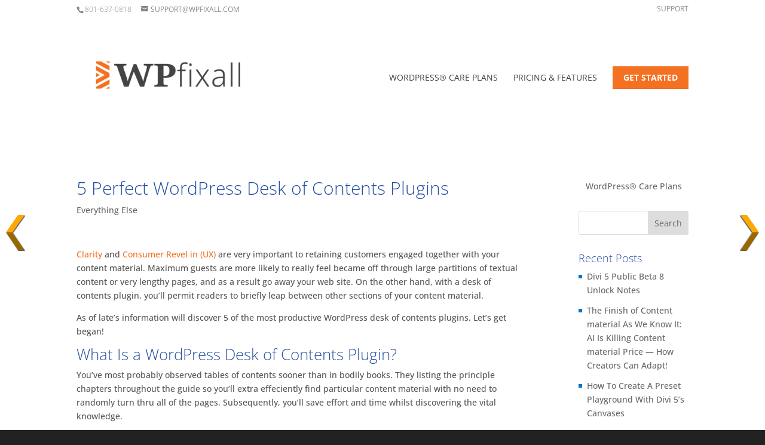

--- FILE ---
content_type: text/html; charset=utf-8
request_url: https://www.google.com/recaptcha/api2/aframe
body_size: 268
content:
<!DOCTYPE HTML><html><head><meta http-equiv="content-type" content="text/html; charset=UTF-8"></head><body><script nonce="BHdMgJHNOgxB5xK9x67COg">/** Anti-fraud and anti-abuse applications only. See google.com/recaptcha */ try{var clients={'sodar':'https://pagead2.googlesyndication.com/pagead/sodar?'};window.addEventListener("message",function(a){try{if(a.source===window.parent){var b=JSON.parse(a.data);var c=clients[b['id']];if(c){var d=document.createElement('img');d.src=c+b['params']+'&rc='+(localStorage.getItem("rc::a")?sessionStorage.getItem("rc::b"):"");window.document.body.appendChild(d);sessionStorage.setItem("rc::e",parseInt(sessionStorage.getItem("rc::e")||0)+1);localStorage.setItem("rc::h",'1770088066866');}}}catch(b){}});window.parent.postMessage("_grecaptcha_ready", "*");}catch(b){}</script></body></html>

--- FILE ---
content_type: application/javascript; charset=utf-8
request_url: https://fundingchoicesmessages.google.com/f/AGSKWxX2LP2PzVqWpY9eOI7GP41ggB_cXGTUcqnz30gUqkdX5kzRZ9XgxEaLmzwU3GgG-zyhC7qTkY1AWmwi44kf-tWV7lwRe9taXUmfb_Io53FfeDB9tn3YvMdnCpYR7-2W3lxjVqk_uTSjkd9jiI3bm7mS64WsFByU4PRvoV4fxNmGRZSCR1ohNKY5Ip-S/_/advideo./europixads./thunder/ad.zw-net.com/online-ad_
body_size: -1284
content:
window['c9a3a238-97a1-4a60-9910-b5286d07f77d'] = true;